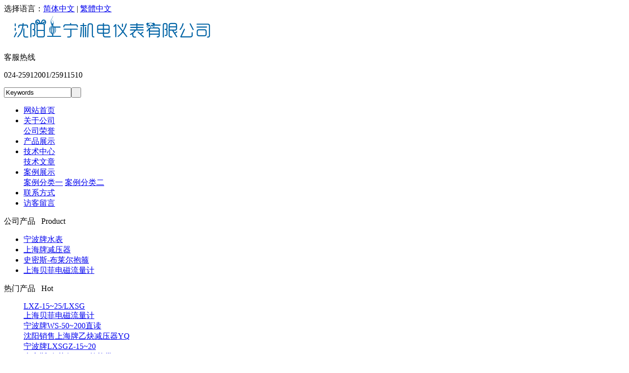

--- FILE ---
content_type: text/html
request_url: http://www.snjdyb.com/html/268941305.html
body_size: 6922
content:
<!DOCTYPE html PUBLIC "-//W3C//DTD XHTML 1.0 Transitional//EN" "http://www.w3.org/TR/xhtml1/DTD/xhtml1-transitional.dtd">
<html xmlns="http://www.w3.org/1999/xhtml">
<head>
<meta http-equiv="X-UA-Compatible" content="IE=7">
<meta http-equiv="Content-Type" content="text/html; charset=utf-8" />
<title>2611修补抱箍全不锈钢单扎带-沈阳上宁机电仪表有限公司</title>
<meta name="keywords" content="维修抱箍,">
<meta name="description" content="2611修补抱箍全不锈钢单扎带">
<link href="/css/HituxCMSBoldBlue/inner.css" rel="stylesheet" type="text/css" />
<link href="/css/HituxCMSBoldBlue/common.css" rel="stylesheet" type="text/css" />
<link href="/css/HituxCMSBoldBlue/clearbox.css" rel="stylesheet" type="text/css" />
<script type="text/javascript" src="/js/submodalsource.js"></script>
<script type="text/javascript" src="/js/functions.js"></script>
<script type="text/javascript" src="/js/clearbox.js" ></script>
<script type="text/javascript" src="/images/iepng/iepngfix_tilebg.js"></script>
<script type="text/javascript">  
function  addFav() {   //加入收藏夹   
             if  (document.all) {   
                window.external.addFavorite('http://www.snjdyb.com/html/268941305.html', '2611修补抱箍全不锈钢单扎带');   
            }   
             else   if  (window.sidebar) {   
            window.sidebar.addPanel('2611修补抱箍全不锈钢单扎带', 'http://www.snjdyb.com/html/268941305.html',  "" );   
            }   
        }   
  
        </script>  
<script type='text/javascript'> window.onerror=function(){return true;} </script> </head>

<body>
<div class='TopBG'>
<div class="TopInfo"><div class="link">选择语言：<a  href="javascript:zh_tran('s');" class="zh_click" id="zh_click_s">简体中文</a> | <a href="javascript:zh_tran('t');" class="zh_click" id="zh_click_t">繁體中文</a> </div>
</div>
<div class="clearfix"></div>
</div>
<div id="wrapper">

<!--head start-->
<div id="head">

<!--top start -->
<div class="top">

<div class="TopLogo">
<div class="logo"><a href="/"><img src="/images/up_images/2015830172930.png" alt="沈阳上宁机电仪表有限公司"></a></div>
<div class="tel">
<p class="telW">客服热线</p>
<p class="telN">024-25912001/25911510</p>
</div>
<div class='SearchTop'>
<div class="SearchBar">
<form method="get" action="/Search/index.asp">
				<input type="text" name="q" id="search-text" size="15" onBlur="if(this.value=='') this.value='Keywords';" 
onfocus="if(this.value=='Keywords') this.value='';" value="Keywords" /><input type="submit" id="search-submit" value=" " />
			</form>
</div>
</div>

</div>

</div>
<!--top end-->

<!--nav start-->
<div id="NavLink">
<div class="NavBG">
<!--Head Menu Start-->
<ul id='sddm'><li class='CurrentLi'><a href='/'>网站首页</a></li> <li><a href='/About/' onmouseover=mopen('m2') onmouseout='mclosetime()'>关于公司</a> <div id='m2' onmouseover='mcancelclosetime()' onmouseout='mclosetime()'><a href='/About/Honor/'>公司荣誉</a> </div></li> <li><a href='/Product/'>产品展示</a></li> <li><a href='/News/' onmouseover=mopen('m4') onmouseout='mclosetime()'>技术中心</a> <div id='m4' onmouseover='mcancelclosetime()' onmouseout='mclosetime()'><a href='/News/'>技术文章</a> </div></li> <li><a href='/Case/' onmouseover=mopen('m5') onmouseout='mclosetime()'>案例展示</a> <div id='m5' onmouseover='mcancelclosetime()' onmouseout='mclosetime()'><a href='/Case/Case1/'>案例分类一</a> <a href='/Case/Case2/'>案例分类二</a> </div></li> <li><a href='/contact/'>联系方式</a></li> <li><a href='/Feedback/'>访客留言</a></li> </ul>
<!--Head Menu End-->
</div>
<div class="clearfix"></div>
</div>
<!--nav end-->

</div>
<!--head end-->
<!--body start-->
<div id="body">
<!--focus start-->
<div id="InnerBanner">

</div>
<!--foncus end-->
<div class="HeightTab clearfix"></div>
<!--inner start -->
<div class="inner">
<!--left start-->
<div class="left">
<div class="Sbox">
<div class="topic">公司产品   Product</div>
<div class="ClassNav">
<div class="NavTree">
<ul id='suckertree1'><li><A href='/Product/ShuiBiao'>宁波牌水表</A> </li> <li><A href='/Product/JianYaQi'>上海牌减压器</A> </li> <li><A href='/Product/BaoGu'>史密斯-布莱尔抱箍</A> </li> <li><A href='/Product/LiuLiangJi'>上海贝菲电磁流量计</A> </li> </ul>
</div>
</div>

</div>
<div class="HeightTab clearfix"></div>
<div class="Sbox">
<div class="topic">热门产品   Hot</div>
<div class="list">
<dl><dd><a href='/html/3280961422.html' target='_blank' title='LXZ-15~25/LXSGY-32~50直读式远传水表'>LXZ-15~25/LXSG</a></dd><dd><a href='/html/960413443.html' target='_blank' title='上海贝菲电磁流量计'>上海贝菲电磁流量计</a></dd><dd><a href='/html/681590743.html' target='_blank' title='宁波牌WS-50~200直读式远传水表'>宁波牌WS-50~200直读</a></dd><dd><a href='/html/461780056.html' target='_blank' title='沈阳销售上海牌乙炔减压器YQE-213'>沈阳销售上海牌乙炔减压器YQ</a></dd><dd><a href='/html/81970639.html' target='_blank' title='宁波牌LXSGZ-15~20阀控式远传水表'>宁波牌LXSGZ-15~20</a></dd><dd><a href='/html/791648026.html' target='_blank' title='史密斯-布莱尔2261单扎带全环绕修补抱箍'>史密斯-布莱尔2261单扎带</a></dd><dd><a href='/html/4035175222.html' target='_blank' title='沈阳销售上海牌氧气减压器YQY-1A'>沈阳销售上海牌氧气减压器YQ</a></dd><dd><a href='/html/1438592012.html' target='_blank' title='二氧化碳减压器YQTS-711'>二氧化碳减压器YQTS-71</a></dd></dl>
</div>

</div>
<div class="HeightTab clearfix"></div>
<div class="Sbox">
<div class="topic">联系我们   Contact</div>
<div class="txt ColorLink">
<p>地址：沈阳铁西区沈辽中路15号2门</p>
<p>电话：(024)2591-2001</p>
<p>电话：(024)2591-1510</p>
<p>邮箱：1459084046@qq.com</p>
<p>网站：<a href='http://www.snjdyb.com' target='_blank'>http://Www.SnJDYB.Com</a></p></div>
</div>

<div class="HeightTab clearfix"></div>
 
</div>
<!--left end-->
<!--right start-->
<div class="right">
<div class="Position"><span>你的位置：<a href="/">首页</a> > <a href='/Product/'>公司产品</a> > <a href='/Product/BaoGu/'>史密斯-布莱尔抱箍</a></span></div>
<div class="HeightTab clearfix"></div>
<!--main start-->
<div class="main">

<!--content start-->
<div class="content">
<div class="ProInfo">
<div class="image"><a href="/images/up_images/2015101192744.gif" rel="clearbox" title="2611修补抱箍全不锈钢单扎带"><img src="/images/up_images/2015101192744.gif"  height="270" width="270"></a></div>
<div class="column">
<div class="title"><h3>2611修补抱箍全不锈钢单扎带</h3></div>
<div class="infos">更新：2015/10/11 10:03:13      点击：<script language="javascript" src="/inc/article_view.asp?id=1070"></script></div>
<ul>
<li><span>品牌：</span>   布莱尔抱箍</li>
<li><span>型号：</span>   2611</li>
<li><a onclick="showPopWin('/order/?id=1070', 800, 500, null);" href='#'><img src="/images/order_icon.gif" alt='在线订购'></a>  </li>
</ul>
</div>
<div class="clearfix"></div>
</div>

<div class="maincontent clearfix">
<div class="IntroTitle">产品介绍</div>
<nav>
<p>
	<img src="/Editor/attached/image/20151006/20151006182429532953.jpg" alt="" height="510" width="743" />
</p>
<p style="text-indent:2em;">
	<a href="http://www.snjdyb.com/html/268941305.html" target="_blank" >2611修补抱箍全不锈钢单扎带</a>
</p>
<p style="text-indent:2em;">
	<br />
</p>
<p style="text-indent:2em;">
	史密斯—布莱尔全周全不锈钢修补抱箍能够对管径≤300mm的管道几乎所有损伤进行有效、经济、快捷、持久修补方法。
</p>
<p style="text-indent:2em;">
	史密斯—布莱尔抱箍接头采用优质不锈钢，具有优良防腐性能，达到市场上前所未有的高性价比。
</p>
<p>
	<img src="/Editor/attached/image/20151011/2015101109290624624.jpg" alt="" /> 
</p>
<p style="text-indent:2em;">
	<strong>材料技术规范</strong>
</p>
<p style="text-indent:2em;">
	扎带：304不锈钢
</p>
<p style="text-indent:2em;">
	锁定件：304不锈钢
</p>
<p style="text-indent:2em;">
	固定板;304不锈钢
</p>
<p style="text-indent:2em;">
	密封圈：丁腈橡胶(Buna N)化合物，具有优良的储存和工作性能，防水，能够抵抗议酸、碱、多数（脂肪族）烃和许多其它化学物质，额定温度范围：-28.9℃-82.2℃。
</p>
<p style="text-indent:2em;">
	特殊用途或其它使用温度须向生产商咨询。
</p>
<p style="text-indent:2em;">
	架接板：不锈钢制，平整贴合在密封圈中。
</p>
<p style="text-indent:2em;">
	螺栓：高强度低合金碳钢，重质半抛光六角碳钢螺母。可选择304不锈钢螺栓配含氟聚合物镀层螺母。
</p>
<p style="text-indent:2em;">
	注：用在高密度聚乙烯管上须使用带弹簧垫圈的抱箍。材料技术规范可能发生更改。
</p>
<p>
	<img src="/Editor/attached/image/20151011/20151011092978387838.gif" alt="" /> 
</p>
<p style="text-indent:2em;">
	<strong>安装说明PE(聚乙烯)管道（不适用于气体管道）型号：2261单扎全周修补抱箍</strong>
</p>
<p style="text-indent:2em;">
	<br />
</p>
<p style="text-indent:2em;">
	安装聚乙烯管道安装必须采用Smith-Blair Belleville垫圈(P/N 150115-000)。使用其他类型的弹簧垫圈可能会导致产品无法正常使用。
</p>
<p style="text-indent:2em;">
	<strong>第1步</strong>
</p>
<p style="text-indent:2em;">
	彻底清洁要安装抱箍的管道。
</p>
<p>
	<img src="/Editor/attached/image/20151011/20151011100222142214.gif" height="416" width="181" /> 
</p>
<p style="text-indent:2em;">
	<strong>第2步</strong>
</p>
<p style="text-indent:2em;">
	若条件允许，在距离破损区域中心一定距离的管道上做参考标记。
</p>
<p style="text-indent:2em;">
	<strong>第3步</strong>
</p>
<p style="text-indent:2em;">
	把抱箍安装在管道上，放在受损区域中间。密封圈垫放在最上面。
</p>
<p style="text-indent:2em;">
	<strong>第4步</strong>
</p>
<p style="text-indent:2em;">
	把密封圈垫塞到适当的位置，与锁定件手柄相啮合。把中心螺栓与下垂锁定件相啮合，并把手柄拉紧。
</p>
<p style="text-indent:2em;">
	(注：如果管道表面是湿的或涂上了润滑油，可以在受损区域旁安装抱箍，并滑入恰当位置。)
</p>
<p style="text-indent:2em;">
	<strong>第5步</strong>
</p>
<p style="text-indent:2em;">
	转动抱箍，确保密封圈位于适当位置，找准螺栓和螺母的位置，以方便旋紧。
</p>
<p style="text-indent:2em;">
	<strong>第6步</strong>
</p>
<p style="text-indent:2em;">
	把螺栓按中心向外的次序依次旋紧。通常中间的螺栓拧紧后，泄露就会停止或缓解，从而使接下来的安装更为便捷。
</p>
<p style="text-indent:2em;">
	<strong>第7步</strong>
</p>
<p style="text-indent:2em;">
	充分旋紧螺栓，泄漏停止后，依次测量从参考标记（第2步中的另一边）到抱箍中心的位置，检查抱箍是否安装受损区域的恰当位置。如有必要，松开螺栓，重新确定抱箍的位置。
</p>
<p style="text-indent:2em;">
	<strong>第8步</strong>
</p>
<p style="text-indent:2em;">
	再次检查是否旋紧，尽可能使各螺栓扭矩保持一致。
</p>
<p style="text-indent:2em;">
	<strong>不要超出列出的螺栓扭矩：</strong>
</p>
<p style="text-indent:2em;">
	n 外径小于89mm – 33.9牛顿米（3.46公斤米）
</p>
<p style="text-indent:2em;">
	n 外径大于100mm – 61.02牛顿米（6.22公斤米）
</p>
<p style="text-indent:2em;">
	在聚乙烯管道上安装本产品的范围局限于30mm – 350mm、聚乙烯管道额定标准尺寸比率约为17。
</p>
<div class="clearfix"></div>
</nav>
</div>
<div class="IntroTitle">更多产品</div>

<div class="MorePro">
<div class='albumblock'><div class='inner'><a href='/html/9416031226.html' target='_blank' title='宁波牌LoRa智能远传水表'><img src='/images/up_images/201932719572.jpg'  ></a><div class='albumtitle'><a href='/html/9416031226.html' target='_blank' title='宁波牌LoRa智能远传水表'>宁波牌LoRa智能远传水表</a></div></div></div><div class='albumblock'><div class='inner'><a href='/html/415897122.html' target='_blank' title='宁波牌NB-IoT智能水表'><img src='/images/up_images/201932719572.jpg'  ></a><div class='albumtitle'><a href='/html/415897122.html' target='_blank' title='宁波牌NB-IoT智能水表'>宁波牌NB-IoT智能水表</a></div></div></div><div class='albumblock'><div class='inner'><a href='/html/143079119.html' target='_blank' title='沈阳宁波牌复式水表'><img src='/images/up_images/20161420598.jpg'  ></a><div class='albumtitle'><a href='/html/143079119.html' target='_blank' title='沈阳宁波牌复式水表'>沈阳宁波牌复式水表</a></div></div></div><div class='albumblock'><div class='inner'><a href='/html/158063449.html' target='_blank' title='上海牌乙炔减压器YQE-213A2'><img src='/images/up_images/20151162030.jpg'  ></a><div class='albumtitle'><a href='/html/158063449.html' target='_blank' title='上海牌乙炔减压器YQE-213A2'>上海牌乙炔减压器YQE-21</a></div></div></div>
</div>

</div>
<!--content end-->

</div>
<!--main end-->
</div>
<!--right end-->
</div>
<!--inner end-->
<div class="clearfix"></div>
</div>
<!--body end-->
<div class="HeightTab clearfix"></div>
<!--footer start-->
<div id="footer">
<div class="inner">
<div class='BottomNav'><a href="/">网站首页</a> | <a href="/About">关于我们</a> | <a href="/Recruit">人才招聘</a>  | <a href="/Sitemap">网站地图</a> | <a href="/RSS">订阅RSS</a></div>
<div class='HeightTab'></div>
<p>Copyright 2015 Www.SnJDYB.Com <a href='http://www.snjdyb.com' target='_blank'>沈阳上宁机电仪表有限公司</a> 版权所有 All Rights Reserved </p>
<p>公司地址：沈阳铁西区沈辽中路15号2门（景星加油站对面） 联系电话：(024)2591-1510 (024)2591-2001 电子邮箱：1459084046@qq.com</p>
<p> 备案/许可证编号：<a  rel="nofollow" href="http://beian.miit.gov.cn" target="_blank">辽ICP备15013698号</a> <a href="http://www.521yy.cn/" target="_blank"  rel="nofollow">沈阳网站建设</a> 技术支持 <a href="/rss" target="_blank"><img src="/images/rss_icon.gif"></a> <a href="/rss/feed.xml" target="_blank"><img src="/images/xml_icon.gif"></a> <script type="text/javascript">var cnzz_protocol = (("https:" == document.location.protocol) ? " https://" : " http://");document.write(unescape("%3Cspan id='cnzz_stat_icon_1256290083'%3E%3C/span%3E%3Cscript src='" + cnzz_protocol + "s11.cnzz.com/stat.php%3Fid%3D1256290083%26show%3Dpic' type='text/javascript'%3E%3C/script%3E"));</script></p>




</div>
</div>
<!--footer end -->


</div>
<script type="text/javascript" src="/js/ServiceCenter.js"></script>

</body>
</html>
<!--
Powered By 521YY.CN ASP V0.1 Mobile 
-->



